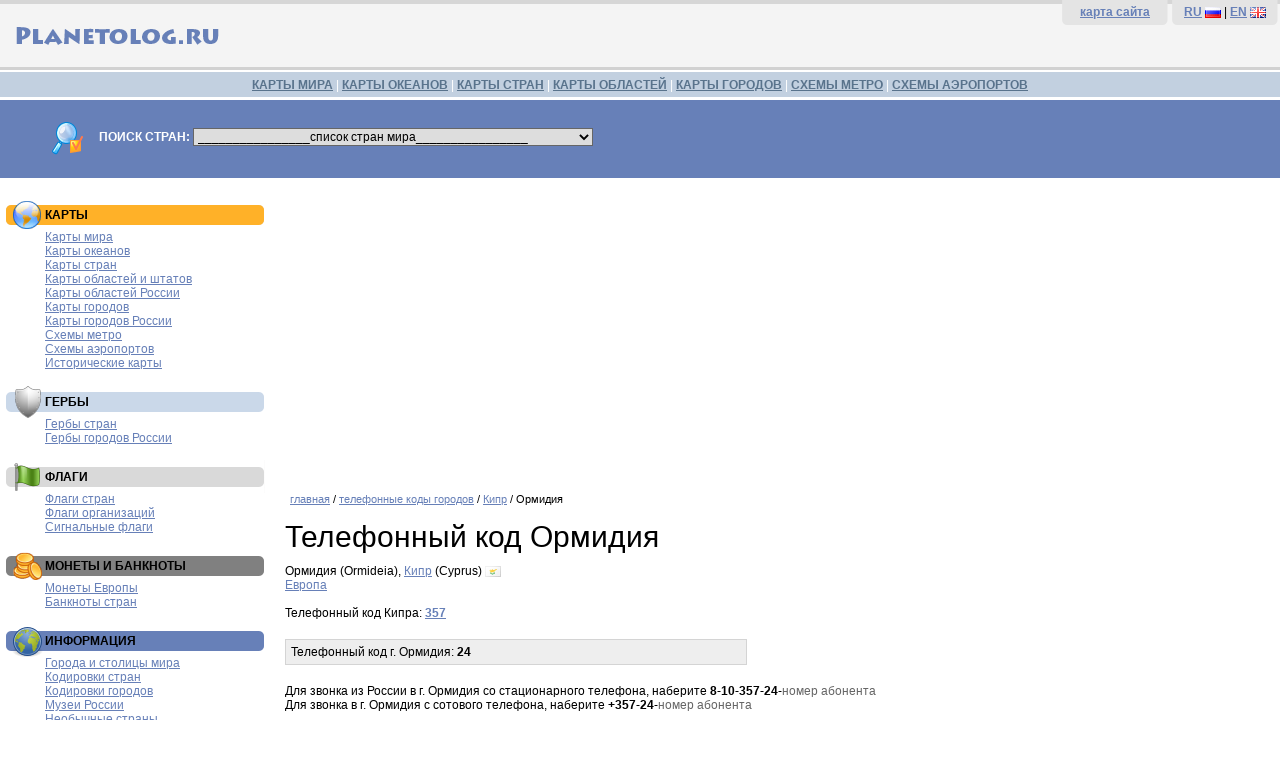

--- FILE ---
content_type: text/html; charset=utf-8
request_url: https://www.google.com/recaptcha/api2/aframe
body_size: 266
content:
<!DOCTYPE HTML><html><head><meta http-equiv="content-type" content="text/html; charset=UTF-8"></head><body><script nonce="i7J7dStLriILSyZpFMjdzQ">/** Anti-fraud and anti-abuse applications only. See google.com/recaptcha */ try{var clients={'sodar':'https://pagead2.googlesyndication.com/pagead/sodar?'};window.addEventListener("message",function(a){try{if(a.source===window.parent){var b=JSON.parse(a.data);var c=clients[b['id']];if(c){var d=document.createElement('img');d.src=c+b['params']+'&rc='+(localStorage.getItem("rc::a")?sessionStorage.getItem("rc::b"):"");window.document.body.appendChild(d);sessionStorage.setItem("rc::e",parseInt(sessionStorage.getItem("rc::e")||0)+1);localStorage.setItem("rc::h",'1768893337912');}}}catch(b){}});window.parent.postMessage("_grecaptcha_ready", "*");}catch(b){}</script></body></html>